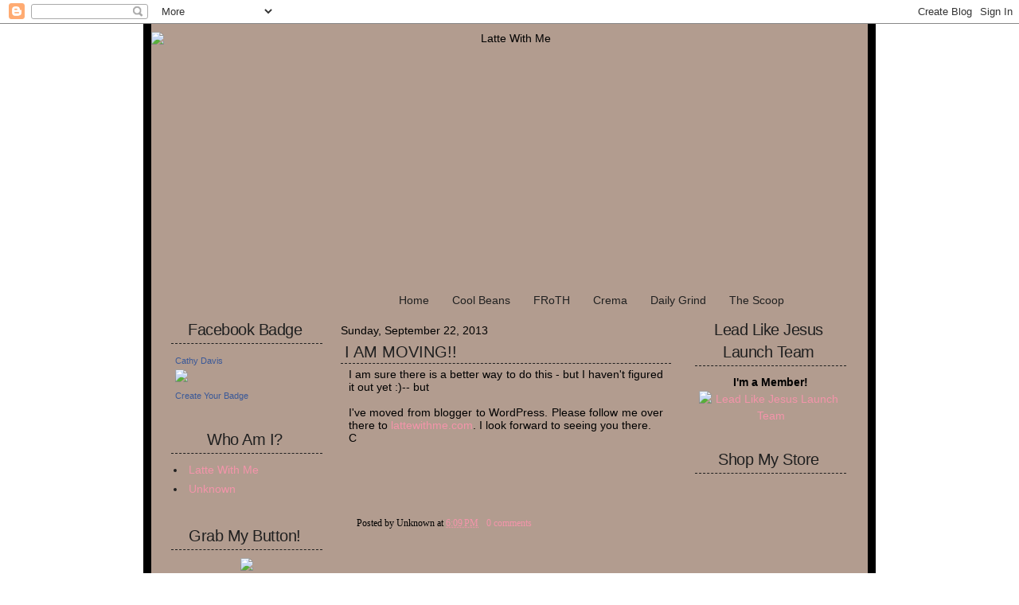

--- FILE ---
content_type: text/html; charset=UTF-8
request_url: https://lattejust4me.blogspot.com/
body_size: 11907
content:
<!DOCTYPE html>
<html xmlns='http://www.w3.org/1999/xhtml' xmlns:b='http://www.google.com/2005/gml/b' xmlns:data='http://www.google.com/2005/gml/data' xmlns:expr='http://www.google.com/2005/gml/expr'>
<head>
<link href='https://www.blogger.com/static/v1/widgets/55013136-widget_css_bundle.css' rel='stylesheet' type='text/css'/>
<meta content='p635eEs-qg8nUyRZAWQ63WWDJoWZ9bJaddIgK4LJf4U' name='google-site-verification'/>
<meta content='text/html; charset=UTF-8' http-equiv='Content-Type'/>
<meta content='blogger' name='generator'/>
<link href='https://lattejust4me.blogspot.com/favicon.ico' rel='icon' type='image/x-icon'/>
<link href='http://lattejust4me.blogspot.com/' rel='canonical'/>
<!--Can't find substitution for tag [blog.ieCssRetrofitLinks]-->
<meta content='http://lattejust4me.blogspot.com/' property='og:url'/>
<meta content='Latte With Me' property='og:title'/>
<meta content='I love having coffee, cracking open my bible and spending time with friends.  Grab a cup and let&#39;s fellowship and do life together.' property='og:description'/>
<meta content='f7448a1d0e74777908ad6056d4eb1269' name='p:domain_verify'/>
<title>Latte With Me</title>
<style id='page-skin-1' type='text/css'><!--
/*
-----------------------------------------------
Latte With Me
Designed by: Doodlebug Designs
March 2009
Copyright 2008-2009
www.doodlebugwebdesigns.com
-----------------------------------------------
*/
/* Variable definitions
====================
<Variable name="bgcolor" description="Page Background Color"
type="color" default="#b29c8f">
<Variable name="textcolor" description="Text Color"
type="color" default="#000000">
<Variable name="linkcolor" description="Link Color"
type="color" default="#f394aa">
<Variable name="pagetitlecolor" description="Blog Title Color"
type="color" default="#000000">
<Variable name="descriptioncolor" description="Blog Description Color"
type="color" default="#000000">
<Variable name="titlecolor" description="Post Title Color"
type="color" default="#202020">
<Variable name="bordercolor" description="Border Color"
type="color" default="#202020">
<Variable name="sidebarcolor" description="Sidebar Title Color"
type="color" default="#202020">
<Variable name="sidebartextcolor" description="Sidebar Text Color"
type="color" default="#000000">
<Variable name="visitedlinkcolor" description="Visited Link Color"
type="color" default="#f394aa">
<Variable name="bodyfont" description="Text Font"
type="font" default="normal normal 110% Verdana, Arial, Helvetica, sans-serif;">
<Variable name="headerfont" description="Sidebar Title Font"
type="font"
default="normal normal 78% Verdana, Arial, Helvetica, sans-serif">
<Variable name="pagetitlefont" description="Blog Title Font"
type="font"
default="normal normal 175% Verdana, Arial, Helvetica, sans-serif">
<Variable name="descriptionfont" description="Blog Description Font"
type="font"
default="normal normal 78% Verdana, Arial, Helvetica, sans-serif">
<Variable name="postfooterfont" description="Post Footer Font"
type="font"
default="normal normal 78% Verdana, Arial, Helvetica, sans-serif;
">
*/
/* Use this with templates/template-twocol.html */
body {  background:url("https://lh3.googleusercontent.com/blogger_img_proxy/AEn0k_vn58ttbZgZ9TnM_QFkbBW69gnS_ElH5zg0W1LFDlaFix044dJG-nY0M_UQedgNhH8cUUAgirtDdYPvXtLYqnfzio3D0Bos8MZZ2DNqTHnehG5aCK7h5QaWZgD10i1EUYxs0bSUQvGLZsNnOXJKvGb8sCd4kg=s0-d") repeat;
background-attachment: fixed;
margin:0;
color:#000000;
font: small Verdana, Arial, Helvetica, sans-serif;
font-size/* */:/**/small;
font-size: /**/small;
text-align: center;
}
a:link {
color:#f394aa;
text-decoration:none;
}
a:visited {
color:#f394aa;
text-decoration:none;
}
a:hover {
font-weight: normal;
color:#6a4443;
text-decoration:underline overline;
}
a img {
border-width:0;
}
/* Header
-----------------------------------------------
*/
#newnavbar ul li{
background: url(https://lh3.googleusercontent.com/blogger_img_proxy/AEn0k_vXA5p2OLZMxjYr1n2C9fw3HFBvwPs5_Y9W2f7TYggUxzTS79gFhhY0vcfnkPJZusEeGybKmokf9FUi77vmtG3DDb8Mq_vzlL3O-dXeM-2nH6OmpaaZKUfIOG6ZVxcTToTv1nM4YdqASAVAL1Ra_EZbwELzMxxZE8FEEg5Y_7B4GehS-Q=s0-d) no-repeat;
background-position: bottom right;
font-size: 100%;
list-style-type: none;
display: inline;
padding: 0px 25px 0px 0px;
margin: 0px 0px 0px 0px;
border: 0px solid;
}
#newnavbar li a{
color: #202020;
}
#newnavbar li a:visited{
color: #202020;
}
#newnavbar li a:hover{
color: #202020;
background: #c9b9a9;
}
#header-wrapper {
width:900px;
margin:0 auto 0px;
}
#header {
margin: 0px;
text-align: center;
color:#000000;
}
#header h1 {
margin:5px 5px 0;
padding:15px 20px .25em;
line-height:1.2em;
text-transform:uppercase;
letter-spacing:.2em;
font: normal normal 175% Verdana, Arial, Helvetica, sans-serif;
}
#header a {
color:#000000;
text-decoration:none;
}
#header a:hover {
color:#000000;
}
#header .description {
margin:0 5px 5px;
padding:0 20px 15px;
max-width:700px;
text-transform:uppercase;
letter-spacing:.2em;
line-height: 1.4em;
font: normal normal 78% Verdana, Arial, Helvetica, sans-serif;
color: #000000;
}
.ad {
margin: 10px;
border: 1px solid #202020;
text-align: center;
color:#000000;
}
/* Outer-Wrapper
----------------------------------------------- */
#outer-wrapper {
width: 900px;
background: #b29c8f;
border-right: 10px solid #000000;
border-left: 10px solid #000000;
margin: auto;
padding-top: 10px;
padding-bottom: 10px;
text-align:left;
font: normal normal 110% Verdana, Arial, Helvetica, sans-serif;
;
}
.clear {
clear: both;
}
#content-wrapper {
background: url(https://lh3.googleusercontent.com/blogger_img_proxy/AEn0k_szXb2IkBhfUpyK66-hTqlEBniY3NYm2lbHLavRZWUDPEZs4ycW95LoQPqRqAP9WMxSG8fjrLTRcGdQBYkBeLGquFIaH1SEcda2SE3wjaRXiOggs1YGASELjv3AlXzFslSAAuCKRsmN-eUQgFbcUGavWAWvlgCmcaVfWojso_A=s0-d) repeat-y;
width: 900px;
margin: auto;
padding: 5px 0 15px;
}
#main-wrapper {
width: 425px;
float: left;
margin: 0px 0px 0px 8px;
padding: 0px -12px 0px 10px;
word-wrap: break-word; /* fix for long text breaking sidebar float in IE */
overflow: hidden;     /* fix for long non-text content breaking IE sidebar float */
}
.sidebar-wrapper {
width: 195px;
float: left;
margin: -10px 0px 0px 20px;
padding: 0px 5px 0px 5px;
word-wrap: break-word; /* fix for long text breaking sidebar float in IE */
overflow: hidden;      /* fix for long non-text content breaking IE sidebar float */
}
#crosscol-wrapper {
margin: -90px 0px 0px 200px;
padding: 0px 0px 0px 20px;
max-width: 650px;
}
/* Headings
----------------------------------------------- */
h2 {
margin:1.5em 0 .75em;
font:normal normal 78% Verdana, Arial, Helvetica, sans-serif;
line-height: 1.4em;
letter-spacing:.2em;
color:#202020;
text-align: center;
font-size: 10px;
}
/* Posts
-----------------------------------------------
*/
h2.date-header {
margin:1.5em 0 .5em;
color: #b29c8f;
font-size: 10x;
font-weight: bold;
text-align: center;
text-transform: lowercase;
}
.post {
margin:.5em 0 1.5em;
padding-left: 5px;
padding-right: 5px;
padding-bottom:1.5em;
text-align: justify;
}
.entry-content {
padding: 5px 10px 5px 10px;
}
.post-title {
color: #202020;
border-bottom: 1px dashed #202020;
margin: 0px;
padding: 0px 0px 5px 5px;
font-family: Century Gothic, Verdana, Arial, Helvetica, sans-serif;
font-size: 20px;
font-weight: normal;
}
.post h3 {
margin:.25em 0 0;
padding:0 0 0px 5px;
font-size:20px;
font-weight:normal;
line-height:1.4em;
color:#202020;
}
.post h3 a, .post h3 a:visited, .post h3 strong {
display:block;
text-decoration:none;
color:#202020;
font-weight:normal;
}
.post h3 strong, .post h3 a:hover {
color:#f394aa;
text-decoration: underline overline;
}
.post p {
margin:0 0 .75em;
line-height:1.6em;
}
.post-footer {
background:url('https://lh3.googleusercontent.com/blogger_img_proxy/AEn0k_teZksKUoLPF-zjA9nwRRDo9mLROogMUH7cN59BVNadfkRWOIl4-9lijbWVN6ICSG0Sl7ayX-JywQ2ZwQT8KwsuVm0B7yziinMhYSt6tH0dgLsk4tCNOX2e3KTaLBIG5dWrNWKoaYNnwJgTe0TT07iDmw_bRVsNhw=s0-d');
background-repeat: no-repeat;
background-position: center bottom;
margin: 20px;
padding: 5px 0px 85px 0px;
font-size: 87%;
}
.post-footer-line {
margin: 0px 0px 15px 0px;
padding: 0px 0px 0px 0px;
}
.post-footer-line-1{
background:url('https://lh3.googleusercontent.com/blogger_img_proxy/AEn0k_u7PrkeWt3dA3C1W5Eucz4favlesfLBfQA-rgZmZtPN2rDVc8hoiTIbqSUaR9BLoyR2_Jp-rFyLm6u7jX3alEkMj3ceMOHshM_WxoqTQ8vPYkL-0737TsgPNtXUnVM1AuIEnXLAwEoOVhhrkeVqeFCdwNuxJQIgga5T=s0-d');
background-position: top left;
background-repeat: no-repeat;
margin: 0px 0px 0px 0px;
padding: 60px 0px 0px 0px;
font-family: Century Gothic, Georgia, Serif;
}
.post-footer-line-3{
}
.comment-link {
margin-left:.6em;
}
.post img {
padding:4px;
}
.post blockquote li{
list-style-type: disc;
list-style-position: inside;
color: #202020;
}
.post blockquote {
border: 1px dashed #202020;
background-color: #c9b9a9;
margin: 10px 10px 10px 10px;
padding: 8px 8px 8px 8px;
color: #202020;
font: Verdana, Arial, Helvetica, sans-serif;
line-height: 1.5em;
}
.post blockquote p {
margin:.75em 0;
}
/* Comments
----------------------------------------------- */
#comments h4 {
margin:1em 0;
font-weight: bold;
line-height: 1.4em;
text-transform:uppercase;
letter-spacing:.2em;
color: #000000;
}
#comments-block {
margin:1em 0 1.5em;
padding: 5px 5px 5px 5px;
line-height:1.6em;
}
#comments-block .comment-author {
margin:.5em 0;
}
#comments-block .comment-body {
margin:.25em 0 0;
}
#comments-block .comment-footer {
margin:-.25em 0 2em;
line-height: 1.4em;
text-transform:uppercase;
letter-spacing:.1em;
}
#comments-block .comment-body p {
margin:0 0 .75em;
}
.deleted-comment {
font-style:italic;
color:gray;
}
#blog-pager-newer-link {
float: left;
}
#blog-pager-older-link {
float: right;
}
#blog-pager {
text-align: center;
}
.feed-links {
clear: both;
line-height: 2.5em;
}
/* Sidebar Content
----------------------------------------------- */
.sidebar {
color: #000000;
line-height: 1.5em;
}
.sidebar h2 {
border-bottom: 1px dashed #202020;
letter-spacing: -.5px;
padding:5px 5px 3px 0px;
margin:5px 0px 5px 0px;
font-size: 20px;
font-weight: normal;
text-align: center;
color: #202020;
font-family: Century Gothic, Verdana, Arial, Helvetica, sans-serif;
}
.sidebar ul {
list-style-type: disc;
list-style-position: inside;
color: #202020;
margin:0 0 0;
padding:0 0 0;
}
.sidebar li {
color: #202020;
margin:0px 0px 0px 8px;
padding:0 0 .25em 5px;
text-indent:-15px;
line-height:1.5em;
}
.main .widget{
margin:0 0 1.5em;
padding:0 0 1.5em;javascript:void(0)
Save Template
}
.sidebar .widget {
margin: 5px 5px 15px 0px;
padding-bottom: 5px;
}
.sidebar .widget-content {
margin: 0px 0px 0px 0px;
padding:5px 5px 5px 5px;
font-family: Verdana, Arial, Helvetica, sans-serif;
}
.main .Blog {
border-bottom-width: 0;
}
li{
list-style-type: disc;
list-style-position: inside;
color: #000000;
}
/* Profile
----------------------------------------------- */
.profile-img {
float: left;
margin: 0 5px 5px 0;
padding: 4px;
border: 1px solid #202020;
}
.profile-data {
margin:0;
text-transform:uppercase;
letter-spacing:.1em;
font: normal normal 78% Verdana, Arial, Helvetica, sans-serif;
;
color: #202020;
font-weight: bold;
line-height: 1.6em;
}
.profile-datablock {
margin:.5em 0 .5em;
}
.profile-textblock {
margin: 0.5em 0;
line-height: 1.6em;
}
.profile-link {
font: normal normal 78% Verdana, Arial, Helvetica, sans-serif;
;
text-transform: uppercase;
letter-spacing: .1em;
}
/* Footer
----------------------------------------------- */
#footer-wrapper{
width: 900px;
clear:both;
margin:0 auto;
}
#footer {
clear:both;
margin:0 auto;
line-height: 1.6em;
text-transform:uppercase;
letter-spacing:.1em;
text-align: center;
}
#footer .widget {
background: url(https://lh3.googleusercontent.com/blogger_img_proxy/AEn0k_szXb2IkBhfUpyK66-hTqlEBniY3NYm2lbHLavRZWUDPEZs4ycW95LoQPqRqAP9WMxSG8fjrLTRcGdQBYkBeLGquFIaH1SEcda2SE3wjaRXiOggs1YGASELjv3AlXzFslSAAuCKRsmN-eUQgFbcUGavWAWvlgCmcaVfWojso_A=s0-d) repeat-y;
max-width: 900px;
margin:auto;
padding-top: 20px;
font-size: 85%;
line-height: 1.5em;
font-family: Verdana, Arial, Helvetica, sans-serif;
}
/** Page structure tweaks for layout editor wireframe */
body#layout #header {
margin-left: 0px;
margin-right: 0px;
}

--></style>
<link href='https://www.blogger.com/dyn-css/authorization.css?targetBlogID=4558561447532412135&amp;zx=cec04a1d-c3f3-4f7a-b722-bd7036888953' media='none' onload='if(media!=&#39;all&#39;)media=&#39;all&#39;' rel='stylesheet'/><noscript><link href='https://www.blogger.com/dyn-css/authorization.css?targetBlogID=4558561447532412135&amp;zx=cec04a1d-c3f3-4f7a-b722-bd7036888953' rel='stylesheet'/></noscript>
<meta name='google-adsense-platform-account' content='ca-host-pub-1556223355139109'/>
<meta name='google-adsense-platform-domain' content='blogspot.com'/>

<!-- data-ad-client=ca-pub-5160843207428239 -->

</head>
<body>
<div class='navbar section' id='navbar'><div class='widget Navbar' data-version='1' id='Navbar1'><script type="text/javascript">
    function setAttributeOnload(object, attribute, val) {
      if(window.addEventListener) {
        window.addEventListener('load',
          function(){ object[attribute] = val; }, false);
      } else {
        window.attachEvent('onload', function(){ object[attribute] = val; });
      }
    }
  </script>
<div id="navbar-iframe-container"></div>
<script type="text/javascript" src="https://apis.google.com/js/platform.js"></script>
<script type="text/javascript">
      gapi.load("gapi.iframes:gapi.iframes.style.bubble", function() {
        if (gapi.iframes && gapi.iframes.getContext) {
          gapi.iframes.getContext().openChild({
              url: 'https://www.blogger.com/navbar/4558561447532412135?origin\x3dhttps://lattejust4me.blogspot.com',
              where: document.getElementById("navbar-iframe-container"),
              id: "navbar-iframe"
          });
        }
      });
    </script><script type="text/javascript">
(function() {
var script = document.createElement('script');
script.type = 'text/javascript';
script.src = '//pagead2.googlesyndication.com/pagead/js/google_top_exp.js';
var head = document.getElementsByTagName('head')[0];
if (head) {
head.appendChild(script);
}})();
</script>
</div></div>
<div id='outer-wrapper'><div id='wrap2'>
<!-- skip links for text browsers -->
<span id='skiplinks' style='display:none;'>
<a href='#main'>skip to main </a> |
      <a href='#sidebar'>skip to sidebar</a>
</span>
<div id='header-wrapper'>
<div class='header section' id='header'><div class='widget Header' data-version='1' id='Header1'>
<div id='header-inner'>
<a href='https://lattejust4me.blogspot.com/' style='display: block'>
<img alt="Latte With Me" height="400px; " id="Header1_headerimg" src="https://lh3.googleusercontent.com/blogger_img_proxy/AEn0k_tl9lkpW8kGYreFhmCTJbBulcgVilqlQj4EzRy-aySxH2ixfZliW-xXb1VElVnKH4X3PUQ9qhJrQFhkC3Y3odITPCEQcjG7j8hJIO2AtS8U5hz-bY3ebnzvzdWzDfoTjlk0hs4cyOzDpuh6VzA-U-9wFJIb9zkk=s0-d" style="display: block" width="900px; ">
</a>
</div>
</div></div>
</div>
<div id='content-wrapper'>
<div id='crosscol-wrapper' style='text-align:center'>
<div class='crosscol section' id='crosscol'><div class='widget HTML' data-version='1' id='HTML2'>
<div class='widget-content'>
<div id="newnavbar">
<ul>
<li><a href="http://lattejust4me.blogspot.com">Home</a></li>

<li><a href="http://lattejust4me.blogspot.com/search/label/cool%20beans">Cool Beans</a></li>

<li><a href="http://lattejust4me.blogspot.com/search/label/froth">FRoTH</a></li>

<li><a href="http://lattejust4me.blogspot.com/search/label/crema">Crema</a></li>

<li><a href="http://lattejust4me.blogspot.com/search/label/daily%20grind">Daily Grind</a></li>

<li><a href="http://lattejust4me.blogspot.com/search/label/the%20scoop">The Scoop</a></li>
</ul></div>
</div>
<div class='clear'></div>
</div></div>
</div>
<div class='sidebar-wrapper'>
<div class='sidebar section' id='sidebar1'><div class='widget HTML' data-version='1' id='HTML6'>
<h2 class='title'>Facebook Badge</h2>
<div class='widget-content'>
<!-- Facebook Badge START --><a href="https://www.facebook.com/cathy.s.morgan" target="_TOP" style="font-family: &quot;lucida grande&quot;,tahoma,verdana,arial,sans-serif; font-size: 11px; font-variant: normal; font-style: normal; font-weight: normal; color: #3B5998; text-decoration: none;" title="Cathy Davis">Cathy Davis</a><br/><a href="https://www.facebook.com/cathy.s.morgan" target="_TOP" title="Cathy Davis"><img src="https://badge.facebook.com/badge/612160796.7366.1780805071.png" style="border: 0px;" /></a><br/><a href="https://www.facebook.com/badges/" target="_TOP" style="font-family: &quot;lucida grande&quot;,tahoma,verdana,arial,sans-serif; font-size: 11px; font-variant: normal; font-style: normal; font-weight: normal; color: #3B5998; text-decoration: none;" title="Make your own badge!">Create Your Badge</a><!-- Facebook Badge END -->
</div>
<div class='clear'></div>
</div><div class='widget Profile' data-version='1' id='Profile1'>
<h2>Who Am I?</h2>
<div class='widget-content'>
<ul>
<li><a href='https://www.blogger.com/profile/02690654011611366553'>Latte With Me</a></li>
<li><a href='https://www.blogger.com/profile/11913298649840846183'>Unknown</a></li>
</ul>
<div class='clear'></div>
</div>
</div><div class='widget HTML' data-version='1' id='HTML3'>
<h2 class='title'>Grab My Button!</h2>
<div class='widget-content'>
<center><a 
href="http://lattejust4me.blogspot.com/"><img border="0" src="https://lh3.googleusercontent.com/blogger_img_proxy/AEn0k_u2D7mQB0YD9C-XaOSuLoPtNxOsjGOu9HXRdsFjWnqgpdhPHGvr7NJbQ5ssWf9Gec0oDb6JWFfwiFiYtoXKkJIa-P_uPYUWWHciaaEh9IZP1h1Hbf87MFCcRKnWkgLYpfItkP5ZSWblm8A1I2lyBkC4bYzJleif79-9jg=s0-d"></a> 
</center><center><textarea rows="3
" cols="15" class="tiny" name="1"><a 
href="http://lattejust4me.blogspot.com/" target="_blank"><br /><br /><img width="125" alt="Latte With Me" src=" 
http://i688.photobucket.com/albums/vv246/lattejust4me/Blog%20Design/lattelinkbutton.jpg" 
border="0" height="125
" /></a></textarea></center>
</div>
<div class='clear'></div>
</div><div class='widget HTML' data-version='1' id='HTML1'>
<h2 class='title'>Instagram</h2>
<div class='widget-content'>
<iframe src="http://followgram.me/cathyemd/widget" style="height:27px;" frameborder="0"></iframe>
</div>
<div class='clear'></div>
</div><div class='widget HTML' data-version='1' id='HTML13'>
<h2 class='title'>Facebook</h2>
<div class='widget-content'>
<script src="//badge.facebook.com/badge/612160796.781.267625610.js"></script><noscript><a href="http://www.facebook.com/people/Cathy-Morgan-Davis/612160796">Cathy Morgan Davis's Facebook profile</a></noscript>
</div>
<div class='clear'></div>
</div><div class='widget AdSense' data-version='1' id='AdSense1'>
<div class='widget-content'>
<script type="text/javascript"><!--
google_ad_client="pub-5160843207428239";
google_ad_host="pub-1556223355139109";
google_alternate_ad_url="http://img1.blogblog.com/img/blogger_ad160x600.html";
google_ad_width=160;
google_ad_height=600;
google_ad_format="160x600_as";
google_ad_type="text_image";
google_ad_host_channel="0001+S0004+L0001";
google_color_border="B29C8F";
google_color_bg="B29C8F";
google_color_link="202020";
google_color_url="F394AA";
google_color_text="000000";
//--></script>
<script type="text/javascript" src="//pagead2.googlesyndication.com/pagead/show_ads.js">
</script>
<div class='clear'></div>
</div>
</div><div class='widget HTML' data-version='1' id='HTML21'>
<h2 class='title'>I learned it here!</h2>
<div class='widget-content'>
<a border="0" href="http://oikology101.blogspot.com/" target="_blank"><img src="https://lh3.googleusercontent.com/blogger_img_proxy/AEn0k_t2RHWS06L4zE_KsaGywzaPvf7v8tiO1ZnXAL3OECUVl8X3gfGAXTCB-jYsAoG8WobPJKlHi4T6lojUTpRL6Bgzaivtx0g9bmiELnwq0BymTLwI8oLJzxJVD3vK5jSM9GyqrLHAMwZTW_7_MyNH=s0-d"></a>
</div>
<div class='clear'></div>
</div></div>
</div>
<div id='main-wrapper'>
<div class='main section' id='main'><div class='widget Blog' data-version='1' id='Blog1'>
<div class='blog-posts hfeed'>
<!--Can't find substitution for tag [adStart]-->
<div class='post hentry'>
<span class='date-header'>Sunday, September 22, 2013</span>
<a name='4365979909479937411'></a>
<h3 class='post-title entry-title'>
<a href='https://lattejust4me.blogspot.com/2013/09/i-am-moving.html'>I AM MOVING!!</a>
</h3>
<div class='post-header-line-1'></div>
<div class='post-body entry-content'>
I am sure there is a better way to do this - but I haven't figured it out yet :)-- but<br />
<br />
I've moved from blogger to WordPress. Please follow me over there to <a href="http://lattewithme.com/">lattewithme.com</a>. I look forward to seeing you there.<br />
C
<div style='clear: both;'></div>
</div>
<div class='post-footer'>
<p class='post-footer-line post-footer-line-1'>
<span class='post-author vcard'>
Posted by
<span class='fn'>Unknown</span>
</span>
<span class='post-timestamp'>
at
<a class='timestamp-link' href='https://lattejust4me.blogspot.com/2013/09/i-am-moving.html' rel='bookmark' title='permanent link'><ABBR class='published' title='2013-09-22T18:09:00-05:00'>6:09&#8239;PM</ABBR></a>
</span>
<span class='post-comment-link'>
<a class='comment-link' href='https://www.blogger.com/comment/fullpage/post/4558561447532412135/4365979909479937411' onclick='javascript:window.open(this.href, "bloggerPopup", "toolbar=0,location=0,statusbar=1,menubar=0,scrollbars=yes,width=640,height=500"); return false;'>0
comments</a>
</span>
<span class='post-backlinks post-comment-link'>
</span>
<span class='post-icons'>
<span class='item-action'>
<a href='https://www.blogger.com/email-post/4558561447532412135/4365979909479937411' title='Email Post'>
<span class='email-post-icon'>&#160;</span>
</a>
</span>
<span class='item-control blog-admin pid-1547393879'>
<a href='https://www.blogger.com/post-edit.g?blogID=4558561447532412135&postID=4365979909479937411&from=pencil' title='Edit Post'>
<span class='quick-edit-icon'>&#160;</span>
</a>
</span>
</span>
</p>
<p class='post-footer-line post-footer-line-2'>
<span class='post-labels'>
</span>
</p>
<p class='post-footer-line post-footer-line-3'></p>
</div>
</div>
<!--Can't find substitution for tag [adEnd]-->
</div>
<div class='blog-pager' id='blog-pager'>
<span id='blog-pager-older-link'>
<a class='blog-pager-older-link' href='https://lattejust4me.blogspot.com/search?updated-max=2013-09-22T18:09:00-05:00&amp;max-results=1' id='Blog1_blog-pager-older-link' title='Older Posts'>Older Posts</a>
</span>
</div>
<div class='clear'></div>
</div></div>
</div>
<div class='sidebar-wrapper'>
<div class='sidebar section' id='sidebar2'><div class='widget HTML' data-version='1' id='HTML4'>
<h2 class='title'>Lead Like Jesus Launch Team</h2>
<div class='widget-content'>
<center><b>I'm a Member!</b><b> </b><a href="http://litfusegroup.com/campaigns/leadyourfamilylikejesus">  <img alt="Lead Like Jesus Launch Team" src="https://lh3.googleusercontent.com/blogger_img_proxy/AEn0k_uvo6SzT8ZJniOqvY7Aps9bw60Ose7a8Wz0PRAg-UjGMqhOa51JdCxLcUHZ_5ZP6hm1xEPUmVoGqWm7_WZuthOkCpJEA00RnK11q_GAUvAz6D5nyNI3oDiJpmM3tAzq=s0-d" height="250" width="150"> </a></center>
</div>
<div class='clear'></div>
</div><div class='widget HTML' data-version='1' id='HTML5'>
<h2 class='title'>Shop My Store</h2>
<div class='widget-content'>
<object width="380" height="460" id="Avon eBrochure" classid="clsid:D27CDB6E-AE6D-11cf-96B8-444553540000" ><param name="allowScriptAccess" value="always" /><param name="allowFullScreen" value="true" /><param name="movie" value="//s3.amazonaws.com/avonebrochure.hyfn/ProductWidget.swf"><param name="FlashVars" value="market_slug=165&pubkey=79cc23274b7b8a70a04b7e7902ad7214&widget_config=35&gig_g=2" /><embed src="//s3.amazonaws.com/avonebrochure.hyfn/ProductWidget.swf" flashvars="market_slug=165&amp;pubkey=79cc23274b7b8a70a04b7e7902ad7214&amp;widget_config=35&amp;gig_g=2" width="380" height="460" name="Avon eBrochure" allowscriptaccess="always" allowfullscreen="true"></embed></object>
</div>
<div class='clear'></div>
</div><div class='widget Followers' data-version='1' id='Followers1'>
<h2 class='title'>My Peeps!</h2>
<div class='widget-content'>
<div id='Followers1-wrapper'>
<div style='margin-right:2px;'>
<div><script type="text/javascript" src="https://apis.google.com/js/platform.js"></script>
<div id="followers-iframe-container"></div>
<script type="text/javascript">
    window.followersIframe = null;
    function followersIframeOpen(url) {
      gapi.load("gapi.iframes", function() {
        if (gapi.iframes && gapi.iframes.getContext) {
          window.followersIframe = gapi.iframes.getContext().openChild({
            url: url,
            where: document.getElementById("followers-iframe-container"),
            messageHandlersFilter: gapi.iframes.CROSS_ORIGIN_IFRAMES_FILTER,
            messageHandlers: {
              '_ready': function(obj) {
                window.followersIframe.getIframeEl().height = obj.height;
              },
              'reset': function() {
                window.followersIframe.close();
                followersIframeOpen("https://www.blogger.com/followers/frame/4558561447532412135?colors\x3dCgt0cmFuc3BhcmVudBILdHJhbnNwYXJlbnQaByMwMDAwMDAiByNmMzk0YWEqByNiMjljOGYyByMyMDIwMjA6ByMwMDAwMDBCByNmMzk0YWFKByMwMDAwMDBSByNmMzk0YWFaC3RyYW5zcGFyZW50\x26pageSize\x3d21\x26hl\x3den\x26origin\x3dhttps://lattejust4me.blogspot.com");
              },
              'open': function(url) {
                window.followersIframe.close();
                followersIframeOpen(url);
              }
            }
          });
        }
      });
    }
    followersIframeOpen("https://www.blogger.com/followers/frame/4558561447532412135?colors\x3dCgt0cmFuc3BhcmVudBILdHJhbnNwYXJlbnQaByMwMDAwMDAiByNmMzk0YWEqByNiMjljOGYyByMyMDIwMjA6ByMwMDAwMDBCByNmMzk0YWFKByMwMDAwMDBSByNmMzk0YWFaC3RyYW5zcGFyZW50\x26pageSize\x3d21\x26hl\x3den\x26origin\x3dhttps://lattejust4me.blogspot.com");
  </script></div>
</div>
</div>
<div class='clear'></div>
</div>
</div><div class='widget HTML' data-version='1' id='HTML17'>
<h2 class='title'>Networked</h2>
<div class='widget-content'>
<div id="networkedblogs_nwidget_container" style="height:360px;padding-top:10px;"><div id="networkedblogs_nwidget_above"></div><div id="networkedblogs_nwidget_widget" style="border:1px solid #D1D7DF;background-color:#F5F6F9;margin:0px auto;"><div id="networkedblogs_nwidget_logo" style="padding:1px;margin:0px;background-color:#edeff4;text-align:center;height:21px;"><a href="http://networkedblogs.com/" target="_blank" title="NetworkedBlogs"><img style="border: none;" src="https://lh3.googleusercontent.com/blogger_img_proxy/AEn0k_v-jWtiIqj9neNBnXmpiaNrOCOB1zfk11U1vv0-SS7rqPLWlfvL_WbdrgLGyawuvAjrJNkC_v64fohsudwaTGTxnHOjx0Jc0EhsTm6IgvwxuZlsUEl1KhbbLaJrSQzDy6Y=s0-d" title="NetworkedBlogs"></a></div><div id="networkedblogs_nwidget_body" style="text-align: center;"></div><div id="networkedblogs_nwidget_follow" style="padding:5px;"><a style="display:block;line-height:100%;width:90px;margin:0px auto;padding:4px 8px;text-align:center;background-color:#3b5998;border:1px solid #D9DFEA;border-bottom-color:#0e1f5b;border-right-color:#0e1f5b;color:#FFFFFF;font-family:'lucida grande',tahoma,verdana,arial,sans-serif;font-size:11px;text-decoration:none;" href="http://networkedblogs.com/blog/latte_with_me/?ahash=61d86acce34659c6e4662b22e1130ffe">Follow this blog</a></div></div><div id="networkedblogs_nwidget_below"></div></div><script type="text/javascript"><!--
if(typeof(networkedblogs)=="undefined"){networkedblogs = {};networkedblogs.blogId=244287;networkedblogs.shortName="latte_with_me";}
--></script><script src="//nwidget.networkedblogs.com/getnetworkwidget?bid=244287" type="text/javascript"></script>
</div>
<div class='clear'></div>
</div><div class='widget HTML' data-version='1' id='HTML26'>
<h2 class='title'>Book Sneeze</h2>
<div class='widget-content'>
<a href="http://www.booksneeze.com/reviews/blogger/1757?ref=badge"><img border="0" alt="I review for BookSneeze" width="200" src="https://lh3.googleusercontent.com/blogger_img_proxy/AEn0k_u3nahRZckgWotM5l6yDgfyXtSlfqrkzuXO4nORn5syOusaVPbsBoDUgOagNNkIwzIk3pizu9fETWyQRH9b20vajZOQ4RiIV7CpWKwENRDtbp2_oPaxjGiK=s0-d" height="150"></a>
</div>
<div class='clear'></div>
</div><div class='widget Image' data-version='1' id='Image1'>
<h2>Blogging for Books</h2>
<div class='widget-content'>
<img alt='Blogging for Books' height='125' id='Image1_img' src='https://lh3.googleusercontent.com/blogger_img_proxy/AEn0k_ubfBj2tXfQt86jw5A87UIbuS2GgCyD9_gOeu1gnq1cDODsKpGerVIVvpS8_ZXRZhizaqyZSae3k9a8r1a1x43nhWUv2iWBt5jQ4bTqm1WeL6fV2oFE1nBXvXw=s0-d' width='125'/>
<br/>
</div>
<div class='clear'></div>
</div><div class='widget Image' data-version='1' id='Image2'>
<h2>Christian Speakers Services</h2>
<div class='widget-content'>
<a href='http://www.christianspeakersservices.com/css-virtual-book-promotions.html'>
<img alt='Christian Speakers Services' height='306' id='Image2_img' src='https://lh3.googleusercontent.com/blogger_img_proxy/AEn0k_tOKfUX301_bLD7Au-nXbJ4u_hwtRRTj8juUW-S-EMQWap-SY3tAta2QBtbd5DLdGFdKURJsnZiy-paIVPUWecbTvFwP3Samn_6lsJXKJK38oY06jLVlTQHCcqgTLALt0BCMsIOEYyTJZGcvQovQg=s0-d' width='185'/>
</a>
<br/>
</div>
<div class='clear'></div>
</div><div class='widget HTML' data-version='1' id='HTML15'>
<h2 class='title'>Who's Been Here?</h2>
<div class='widget-content'>
<!-- Start of StatCounter Code -->
<script type="text/javascript">
var sc_project=4127615; 
var sc_invisible=0; 
var sc_partition=49; 
var sc_click_stat=1; 
var sc_security="ac4bbfbc"; 
</script>

<script src="//www.statcounter.com/counter/counter_xhtml.js" type="text/javascript"></script><noscript><div class="statcounter"><a class="statcounter" href="http://www.statcounter.com/" title="free hit counters"><img alt="free hit counters" src="https://lh3.googleusercontent.com/blogger_img_proxy/AEn0k_vuKdlbWOOQ55QyqbHlWHc-jfdf9QTlm85OfDvXCPU9eHZ_a5oLGlwFvJVlAqPpeAiVZt7Pi6O1BFIpfkQ9yiucIML_7oINtoPZfhygy7FwD5g=s0-d" class="statcounter"></a></div></noscript>
<!-- End of StatCounter Code --><br/><a href="http://my.statcounter.com/project/standard/stats.php?project_id=4127615&amp;guest=1">View My Stats</a>
</div>
<div class='clear'></div>
</div><div class='widget BlogArchive' data-version='1' id='BlogArchive1'>
<h2>Archives</h2>
<div class='widget-content'>
<div id='ArchiveList'>
<div id='BlogArchive1_ArchiveList'>
<ul class='flat'>
<li class='archivedate'>
<a href='https://lattejust4me.blogspot.com/2013/09/'>September</a> (1)
      </li>
<li class='archivedate'>
<a href='https://lattejust4me.blogspot.com/2013/08/'>August</a> (1)
      </li>
<li class='archivedate'>
<a href='https://lattejust4me.blogspot.com/2013/05/'>May</a> (2)
      </li>
<li class='archivedate'>
<a href='https://lattejust4me.blogspot.com/2013/04/'>April</a> (1)
      </li>
<li class='archivedate'>
<a href='https://lattejust4me.blogspot.com/2013/03/'>March</a> (2)
      </li>
<li class='archivedate'>
<a href='https://lattejust4me.blogspot.com/2013/02/'>February</a> (5)
      </li>
<li class='archivedate'>
<a href='https://lattejust4me.blogspot.com/2012/12/'>December</a> (2)
      </li>
<li class='archivedate'>
<a href='https://lattejust4me.blogspot.com/2012/11/'>November</a> (4)
      </li>
<li class='archivedate'>
<a href='https://lattejust4me.blogspot.com/2012/09/'>September</a> (2)
      </li>
<li class='archivedate'>
<a href='https://lattejust4me.blogspot.com/2012/08/'>August</a> (2)
      </li>
<li class='archivedate'>
<a href='https://lattejust4me.blogspot.com/2012/07/'>July</a> (3)
      </li>
<li class='archivedate'>
<a href='https://lattejust4me.blogspot.com/2012/06/'>June</a> (1)
      </li>
<li class='archivedate'>
<a href='https://lattejust4me.blogspot.com/2012/04/'>April</a> (1)
      </li>
<li class='archivedate'>
<a href='https://lattejust4me.blogspot.com/2012/02/'>February</a> (11)
      </li>
<li class='archivedate'>
<a href='https://lattejust4me.blogspot.com/2012/01/'>January</a> (5)
      </li>
<li class='archivedate'>
<a href='https://lattejust4me.blogspot.com/2011/12/'>December</a> (6)
      </li>
<li class='archivedate'>
<a href='https://lattejust4me.blogspot.com/2011/11/'>November</a> (4)
      </li>
<li class='archivedate'>
<a href='https://lattejust4me.blogspot.com/2011/10/'>October</a> (4)
      </li>
<li class='archivedate'>
<a href='https://lattejust4me.blogspot.com/2011/09/'>September</a> (1)
      </li>
<li class='archivedate'>
<a href='https://lattejust4me.blogspot.com/2011/08/'>August</a> (2)
      </li>
<li class='archivedate'>
<a href='https://lattejust4me.blogspot.com/2011/07/'>July</a> (7)
      </li>
<li class='archivedate'>
<a href='https://lattejust4me.blogspot.com/2011/06/'>June</a> (2)
      </li>
<li class='archivedate'>
<a href='https://lattejust4me.blogspot.com/2011/05/'>May</a> (1)
      </li>
<li class='archivedate'>
<a href='https://lattejust4me.blogspot.com/2011/04/'>April</a> (1)
      </li>
<li class='archivedate'>
<a href='https://lattejust4me.blogspot.com/2011/02/'>February</a> (1)
      </li>
<li class='archivedate'>
<a href='https://lattejust4me.blogspot.com/2011/01/'>January</a> (2)
      </li>
<li class='archivedate'>
<a href='https://lattejust4me.blogspot.com/2010/12/'>December</a> (4)
      </li>
<li class='archivedate'>
<a href='https://lattejust4me.blogspot.com/2010/11/'>November</a> (6)
      </li>
<li class='archivedate'>
<a href='https://lattejust4me.blogspot.com/2010/09/'>September</a> (3)
      </li>
<li class='archivedate'>
<a href='https://lattejust4me.blogspot.com/2010/08/'>August</a> (4)
      </li>
<li class='archivedate'>
<a href='https://lattejust4me.blogspot.com/2010/07/'>July</a> (1)
      </li>
<li class='archivedate'>
<a href='https://lattejust4me.blogspot.com/2010/06/'>June</a> (5)
      </li>
<li class='archivedate'>
<a href='https://lattejust4me.blogspot.com/2010/05/'>May</a> (5)
      </li>
<li class='archivedate'>
<a href='https://lattejust4me.blogspot.com/2010/04/'>April</a> (2)
      </li>
<li class='archivedate'>
<a href='https://lattejust4me.blogspot.com/2010/03/'>March</a> (11)
      </li>
<li class='archivedate'>
<a href='https://lattejust4me.blogspot.com/2010/02/'>February</a> (13)
      </li>
<li class='archivedate'>
<a href='https://lattejust4me.blogspot.com/2010/01/'>January</a> (8)
      </li>
<li class='archivedate'>
<a href='https://lattejust4me.blogspot.com/2009/12/'>December</a> (17)
      </li>
<li class='archivedate'>
<a href='https://lattejust4me.blogspot.com/2009/11/'>November</a> (10)
      </li>
<li class='archivedate'>
<a href='https://lattejust4me.blogspot.com/2009/10/'>October</a> (12)
      </li>
<li class='archivedate'>
<a href='https://lattejust4me.blogspot.com/2009/09/'>September</a> (17)
      </li>
<li class='archivedate'>
<a href='https://lattejust4me.blogspot.com/2009/08/'>August</a> (10)
      </li>
<li class='archivedate'>
<a href='https://lattejust4me.blogspot.com/2009/07/'>July</a> (14)
      </li>
<li class='archivedate'>
<a href='https://lattejust4me.blogspot.com/2009/06/'>June</a> (16)
      </li>
<li class='archivedate'>
<a href='https://lattejust4me.blogspot.com/2009/05/'>May</a> (6)
      </li>
<li class='archivedate'>
<a href='https://lattejust4me.blogspot.com/2009/04/'>April</a> (12)
      </li>
<li class='archivedate'>
<a href='https://lattejust4me.blogspot.com/2009/03/'>March</a> (16)
      </li>
<li class='archivedate'>
<a href='https://lattejust4me.blogspot.com/2009/02/'>February</a> (11)
      </li>
<li class='archivedate'>
<a href='https://lattejust4me.blogspot.com/2009/01/'>January</a> (11)
      </li>
<li class='archivedate'>
<a href='https://lattejust4me.blogspot.com/2008/12/'>December</a> (14)
      </li>
<li class='archivedate'>
<a href='https://lattejust4me.blogspot.com/2008/11/'>November</a> (9)
      </li>
<li class='archivedate'>
<a href='https://lattejust4me.blogspot.com/2008/10/'>October</a> (16)
      </li>
<li class='archivedate'>
<a href='https://lattejust4me.blogspot.com/2008/09/'>September</a> (9)
      </li>
<li class='archivedate'>
<a href='https://lattejust4me.blogspot.com/2008/08/'>August</a> (7)
      </li>
<li class='archivedate'>
<a href='https://lattejust4me.blogspot.com/2008/03/'>March</a> (1)
      </li>
<li class='archivedate'>
<a href='https://lattejust4me.blogspot.com/2007/09/'>September</a> (3)
      </li>
</ul>
</div>
</div>
<div class='clear'></div>
</div>
</div></div>
</div>
<div style='clear:both;'></div>
<!-- spacer for skins that want sidebar and main to be the same height-->
<div class='clear'>&#160;</div>
</div>
<!-- end content-wrapper -->
<div id='footer-wrapper'>
<div class='footer section' id='footer'><div class='widget HTML' data-version='1' id='HTML24'>
<h2 class='title'>Blogoversary</h2>
<div class='widget-content'>
<a href="http://www.blogoversary.com"><img border="0" alt="Get your own free Blogoversary button!" src="https://lh3.googleusercontent.com/blogger_img_proxy/AEn0k_tDYRew-zJA4dq20GZL5pXfHXkksQ6e6jUXLJvVWSwBlvI9KO0SBRWYSlWJyrzvOC-nCI_Ud26TGV5zVCLJmM6fbzkpozksM6HxRUlY9rauGYL0JH_HEsjzlFoENPc=s0-d"></a>
</div>
<div class='clear'></div>
</div></div>
<img alt="Bottom" src="https://lh3.googleusercontent.com/blogger_img_proxy/AEn0k_tm1lhwBKEcag7KkCmkStiDOBNOWJNFis_j1Gb6zRvISbhizjfyYznddI5-e5eujfRdGB4DpNbWsvCytKXkdbeexBxp0dPFVbLS9-Fgot-7pDRhfyBvnsLEOIfbReetN9hMqhqRpNkVfrjcitkR3L2DWLq1HVPyP-QThA=s0-d">
</div>
</div>
</div>
<!-- end outer-wrapper -->
<script type='text/javascript'>
var gaJsHost = (("https:" == document.location.protocol) ? "https://ssl." : "http://www.");
document.write(unescape("%3Cscript src='" + gaJsHost + "google-analytics.com/ga.js' type='text/javascript'%3E%3C/script%3E"));
</script>
<script type='text/javascript'>
try {
var pageTracker = _gat._getTracker("UA-8329386-1");
pageTracker._trackPageview();
} catch(err) {}</script>
<script type="text/javascript" src="https://www.blogger.com/static/v1/widgets/382300504-widgets.js"></script>
<script type='text/javascript'>
window['__wavt'] = 'AOuZoY67lubOgqUYQg9f4is6anVRnjUm7A:1766662612276';_WidgetManager._Init('//www.blogger.com/rearrange?blogID\x3d4558561447532412135','//lattejust4me.blogspot.com/','4558561447532412135');
_WidgetManager._SetDataContext([{'name': 'blog', 'data': {'blogId': '4558561447532412135', 'title': 'Latte With Me', 'url': 'https://lattejust4me.blogspot.com/', 'canonicalUrl': 'http://lattejust4me.blogspot.com/', 'homepageUrl': 'https://lattejust4me.blogspot.com/', 'searchUrl': 'https://lattejust4me.blogspot.com/search', 'canonicalHomepageUrl': 'http://lattejust4me.blogspot.com/', 'blogspotFaviconUrl': 'https://lattejust4me.blogspot.com/favicon.ico', 'bloggerUrl': 'https://www.blogger.com', 'hasCustomDomain': false, 'httpsEnabled': true, 'enabledCommentProfileImages': true, 'gPlusViewType': 'FILTERED_POSTMOD', 'adultContent': false, 'analyticsAccountNumber': '', 'encoding': 'UTF-8', 'locale': 'en', 'localeUnderscoreDelimited': 'en', 'languageDirection': 'ltr', 'isPrivate': false, 'isMobile': false, 'isMobileRequest': false, 'mobileClass': '', 'isPrivateBlog': false, 'isDynamicViewsAvailable': false, 'feedLinks': '', 'meTag': '', 'adsenseClientId': 'ca-pub-5160843207428239', 'adsenseHostId': 'ca-host-pub-1556223355139109', 'adsenseHasAds': true, 'adsenseAutoAds': false, 'boqCommentIframeForm': true, 'loginRedirectParam': '', 'view': '', 'dynamicViewsCommentsSrc': '//www.blogblog.com/dynamicviews/4224c15c4e7c9321/js/comments.js', 'dynamicViewsScriptSrc': '//www.blogblog.com/dynamicviews/daef15016aa26cab', 'plusOneApiSrc': 'https://apis.google.com/js/platform.js', 'disableGComments': true, 'interstitialAccepted': false, 'sharing': {'platforms': [{'name': 'Get link', 'key': 'link', 'shareMessage': 'Get link', 'target': ''}, {'name': 'Facebook', 'key': 'facebook', 'shareMessage': 'Share to Facebook', 'target': 'facebook'}, {'name': 'BlogThis!', 'key': 'blogThis', 'shareMessage': 'BlogThis!', 'target': 'blog'}, {'name': 'X', 'key': 'twitter', 'shareMessage': 'Share to X', 'target': 'twitter'}, {'name': 'Pinterest', 'key': 'pinterest', 'shareMessage': 'Share to Pinterest', 'target': 'pinterest'}, {'name': 'Email', 'key': 'email', 'shareMessage': 'Email', 'target': 'email'}], 'disableGooglePlus': true, 'googlePlusShareButtonWidth': 0, 'googlePlusBootstrap': '\x3cscript type\x3d\x22text/javascript\x22\x3ewindow.___gcfg \x3d {\x27lang\x27: \x27en\x27};\x3c/script\x3e'}, 'hasCustomJumpLinkMessage': false, 'jumpLinkMessage': 'Read more', 'pageType': 'index', 'pageName': '', 'pageTitle': 'Latte With Me'}}, {'name': 'features', 'data': {}}, {'name': 'messages', 'data': {'edit': 'Edit', 'linkCopiedToClipboard': 'Link copied to clipboard!', 'ok': 'Ok', 'postLink': 'Post Link'}}, {'name': 'template', 'data': {'name': 'custom', 'localizedName': 'Custom', 'isResponsive': false, 'isAlternateRendering': false, 'isCustom': true}}, {'name': 'view', 'data': {'classic': {'name': 'classic', 'url': '?view\x3dclassic'}, 'flipcard': {'name': 'flipcard', 'url': '?view\x3dflipcard'}, 'magazine': {'name': 'magazine', 'url': '?view\x3dmagazine'}, 'mosaic': {'name': 'mosaic', 'url': '?view\x3dmosaic'}, 'sidebar': {'name': 'sidebar', 'url': '?view\x3dsidebar'}, 'snapshot': {'name': 'snapshot', 'url': '?view\x3dsnapshot'}, 'timeslide': {'name': 'timeslide', 'url': '?view\x3dtimeslide'}, 'isMobile': false, 'title': 'Latte With Me', 'description': 'I love having coffee, cracking open my bible and spending time with friends.  Grab a cup and let\x27s fellowship and do life together.', 'url': 'https://lattejust4me.blogspot.com/', 'type': 'feed', 'isSingleItem': false, 'isMultipleItems': true, 'isError': false, 'isPage': false, 'isPost': false, 'isHomepage': true, 'isArchive': false, 'isLabelSearch': false}}]);
_WidgetManager._RegisterWidget('_NavbarView', new _WidgetInfo('Navbar1', 'navbar', document.getElementById('Navbar1'), {}, 'displayModeFull'));
_WidgetManager._RegisterWidget('_HeaderView', new _WidgetInfo('Header1', 'header', document.getElementById('Header1'), {}, 'displayModeFull'));
_WidgetManager._RegisterWidget('_HTMLView', new _WidgetInfo('HTML2', 'crosscol', document.getElementById('HTML2'), {}, 'displayModeFull'));
_WidgetManager._RegisterWidget('_HTMLView', new _WidgetInfo('HTML6', 'sidebar1', document.getElementById('HTML6'), {}, 'displayModeFull'));
_WidgetManager._RegisterWidget('_ProfileView', new _WidgetInfo('Profile1', 'sidebar1', document.getElementById('Profile1'), {}, 'displayModeFull'));
_WidgetManager._RegisterWidget('_HTMLView', new _WidgetInfo('HTML3', 'sidebar1', document.getElementById('HTML3'), {}, 'displayModeFull'));
_WidgetManager._RegisterWidget('_HTMLView', new _WidgetInfo('HTML1', 'sidebar1', document.getElementById('HTML1'), {}, 'displayModeFull'));
_WidgetManager._RegisterWidget('_HTMLView', new _WidgetInfo('HTML13', 'sidebar1', document.getElementById('HTML13'), {}, 'displayModeFull'));
_WidgetManager._RegisterWidget('_AdSenseView', new _WidgetInfo('AdSense1', 'sidebar1', document.getElementById('AdSense1'), {}, 'displayModeFull'));
_WidgetManager._RegisterWidget('_HTMLView', new _WidgetInfo('HTML21', 'sidebar1', document.getElementById('HTML21'), {}, 'displayModeFull'));
_WidgetManager._RegisterWidget('_BlogView', new _WidgetInfo('Blog1', 'main', document.getElementById('Blog1'), {'cmtInteractionsEnabled': false, 'lightboxEnabled': true, 'lightboxModuleUrl': 'https://www.blogger.com/static/v1/jsbin/2485970545-lbx.js', 'lightboxCssUrl': 'https://www.blogger.com/static/v1/v-css/828616780-lightbox_bundle.css'}, 'displayModeFull'));
_WidgetManager._RegisterWidget('_HTMLView', new _WidgetInfo('HTML4', 'sidebar2', document.getElementById('HTML4'), {}, 'displayModeFull'));
_WidgetManager._RegisterWidget('_HTMLView', new _WidgetInfo('HTML5', 'sidebar2', document.getElementById('HTML5'), {}, 'displayModeFull'));
_WidgetManager._RegisterWidget('_FollowersView', new _WidgetInfo('Followers1', 'sidebar2', document.getElementById('Followers1'), {}, 'displayModeFull'));
_WidgetManager._RegisterWidget('_HTMLView', new _WidgetInfo('HTML17', 'sidebar2', document.getElementById('HTML17'), {}, 'displayModeFull'));
_WidgetManager._RegisterWidget('_HTMLView', new _WidgetInfo('HTML26', 'sidebar2', document.getElementById('HTML26'), {}, 'displayModeFull'));
_WidgetManager._RegisterWidget('_ImageView', new _WidgetInfo('Image1', 'sidebar2', document.getElementById('Image1'), {'resize': false}, 'displayModeFull'));
_WidgetManager._RegisterWidget('_ImageView', new _WidgetInfo('Image2', 'sidebar2', document.getElementById('Image2'), {'resize': false}, 'displayModeFull'));
_WidgetManager._RegisterWidget('_HTMLView', new _WidgetInfo('HTML15', 'sidebar2', document.getElementById('HTML15'), {}, 'displayModeFull'));
_WidgetManager._RegisterWidget('_BlogArchiveView', new _WidgetInfo('BlogArchive1', 'sidebar2', document.getElementById('BlogArchive1'), {'languageDirection': 'ltr', 'loadingMessage': 'Loading\x26hellip;'}, 'displayModeFull'));
_WidgetManager._RegisterWidget('_HTMLView', new _WidgetInfo('HTML24', 'footer', document.getElementById('HTML24'), {}, 'displayModeFull'));
</script>
</body>
</html>

--- FILE ---
content_type: text/html; charset=utf-8
request_url: https://www.google.com/recaptcha/api2/aframe
body_size: 266
content:
<!DOCTYPE HTML><html><head><meta http-equiv="content-type" content="text/html; charset=UTF-8"></head><body><script nonce="kF9f34tuXs8llRVwcv4Pfw">/** Anti-fraud and anti-abuse applications only. See google.com/recaptcha */ try{var clients={'sodar':'https://pagead2.googlesyndication.com/pagead/sodar?'};window.addEventListener("message",function(a){try{if(a.source===window.parent){var b=JSON.parse(a.data);var c=clients[b['id']];if(c){var d=document.createElement('img');d.src=c+b['params']+'&rc='+(localStorage.getItem("rc::a")?sessionStorage.getItem("rc::b"):"");window.document.body.appendChild(d);sessionStorage.setItem("rc::e",parseInt(sessionStorage.getItem("rc::e")||0)+1);localStorage.setItem("rc::h",'1766662632478');}}}catch(b){}});window.parent.postMessage("_grecaptcha_ready", "*");}catch(b){}</script></body></html>